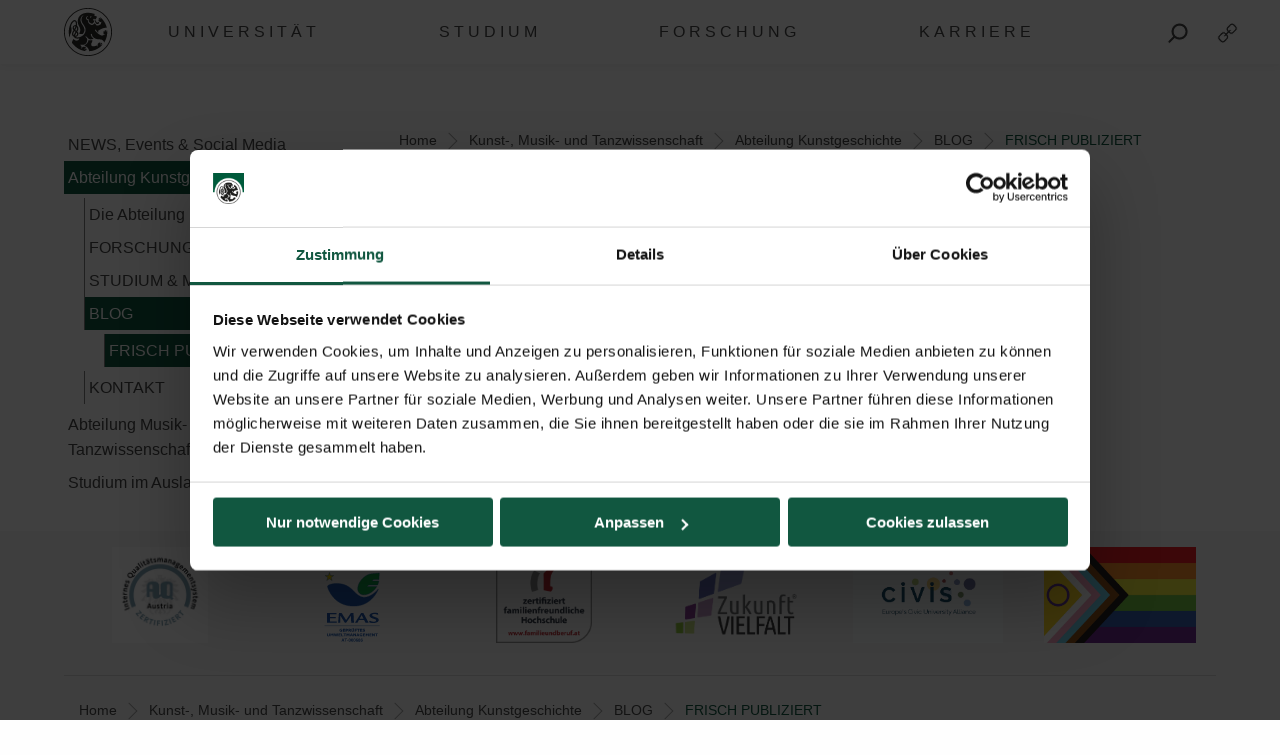

--- FILE ---
content_type: application/javascript
request_url: https://www.plus.ac.at/wp-content/themes/typo-canvas-child-v2/blocks/slider-carousel/slider-frontend.js?ver=20260119000000
body_size: 1191
content:
class PLUS_WP_Carousel {

    #carousels = null

    constructor() {
        this.#carousels = document.querySelectorAll("div.typo-orbit")
    }

    init() {
        let index = 0;
        for (let carousel of this.#carousels) {
            carousel.classList.add('orbit')
            carousel.dataset.index = index.toString()
            this.initSingle(carousel)
            index++
        }
    }

    initSingle(carousel) {
        let jqCarousel = jQuery(carousel)
        let slides = jqCarousel.find("li[data-slide]");
        let buttons = jqCarousel.find("button[data-slide]");
        let startIndex = jqCarousel[0].dataset.randomStart == "y" ? Math.trunc(Math.random() * slides.length) : 0
        let slide = slides[startIndex]
        slide.classList.add('is-active');
        let slide_btn = buttons[startIndex]
        slide_btn.classList.add('is-active');

        new Foundation.Orbit(jqCarousel);
        jqCarousel.find('div.loading_spinner').hide();
        jqCarousel.find('div.orbit-controls').show();
        jqCarousel.find('nav.orbit-bullets').show();
    }
}

document.addEventListener("DOMContentLoaded", function (event) {
    new PLUS_WP_Carousel().init()
});
